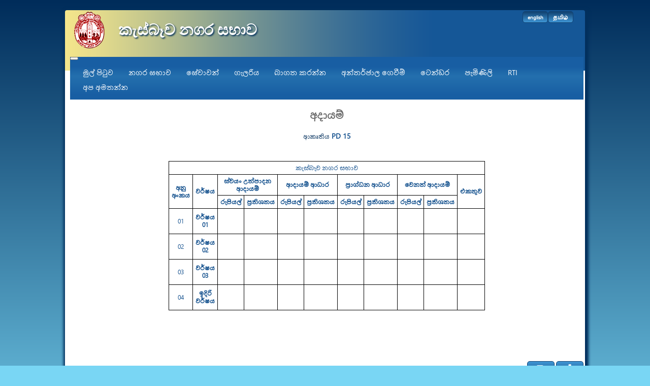

--- FILE ---
content_type: text/html
request_url: https://kesbewa.uc.gov.lk/Application/Views/RTI/PD15.php
body_size: 5842
content:


<!DOCTYPE html PUBLIC "-//W3C//DTD XHTML 1.0 Transitional//EN"
    "http://www.w3.org/TR/xhtml1/DTD/xhtml1-transitional.dtd">
<html xmlns="http://www.w3.org/1999/xhtml">
<head>
    <meta http-equiv="Content-Type" content="text/html; charset=utf-8"/>
    <link rel="stylesheet" href="../../../Public/css/style.css" type="text/css" media="screen"/>
    <link rel="stylesheet" media="all" href="../../../Public/css/menu.css"/>
    <link rel="stylesheet" href="../../../Public/css/default.css" type="text/css" media="screen"/>
    <link href="../../../Public/css/demo1.css" rel="stylesheet" type="text/css"/>

    <link rel="stylesheet" href="../../../Public/css/bar/bar.css" type="text/css" media="screen"/>
    <link rel="stylesheet" href="../../../Public/css/nivo-slider.css" type="text/css" media="screen"/>
    <link rel="shortcut icon" type="image/ico" href="../../../Public/images/favicon.gif">
    <link rel="stylesheet" type="text/css" href="../../../Public/css/tcal.css"/>

    <link rel="stylesheet" type="text/css" href="../../../Public/css/style-scroll.css"/>
    <link rel="stylesheet" type="text/css" href="../../../Public/css/jquery.jscrollpane.codrops1.css"/>

    <link rel="stylesheet" type="text/css" href="https://stackpath.bootstrapcdn.com/font-awesome/4.7.0/css/font-awesome.min.css"/>
    <!--jquery scrollbar-->
    <link rel="stylesheet" href="../../../Public/css/simplebar/simplebar.css">
    <script
        src="https://code.jquery.com/jquery-2.2.4.min.js"
        integrity="sha256-BbhdlvQf/xTY9gja0Dq3HiwQF8LaCRTXxZKRutelT44="
        crossorigin="anonymous"></script>

    <script
        src="https://cdnjs.cloudflare.com/ajax/libs/jquery-migrate/1.1.1/jquery-migrate.min.js"
    ></script>


    <!--jquery scrollbar-->
    <script type="text/javascript" src="../../../Public/js/simplebar/simplebar.js"></script>


    <link rel="stylesheet" type="text/css"
          href="https://stackpath.bootstrapcdn.com/font-awesome/4.7.0/css/font-awesome.min.css"/>

    <link rel="stylesheet" href="assets/style.css"/>
    <script type="application/javascript" src="assets/script.js"></script>






    <title>පළාත් පාලන ආයතනයේ සංස්ථාපනය</title>


    <style type="text/css">
        .rtiInfoTable {
            border-collapse: collapse;
            width: 500px;

        }

        .rtiInfoTable td {
            border: 1px solid black;
            min-width: auto;
            padding: 5px;
        }
    </style>


</head>

<body id="body-wrapper">
<table width="1024px" height="auto" class="table1" border="0" align="center" cellpadding="0" cellspacing="0">
    <tr>
        <td width="1%" height="100">&nbsp;</td>
        <td>
            
<script type="text/javascript">
    $(document).ready(function () {
        $('a.login-window').click(function () {

            // Getting the variable's value from a link
            var loginBox = $(this).attr('href');
            document.getElementById('login-box').style.visibility = "visible";

            //Fade in the Popup and add close button
            $(loginBox).fadeIn(600);

            //Set the center alignment padding + border
            var popMargTop = ($(loginBox).height() + 24) / 2;
            var popMargLeft = ($(loginBox).width() + 24) / 2;

            $(loginBox).css({
                'margin-top': -popMargTop,
                'margin-left': -popMargLeft
            });

            // Add the mask to body
            $('body').append('<div id="mask"></div>');
            $('#mask').fadeIn(600);

            return false;
        });

        // When clicking on the button close or the mask layer the popup closed
        $('a.close, #mask').live('click', function () {
            $('#mask , .login-popup').fadeOut(300, function () {
                $('#mask').remove();
            });
            return false;
        });
    });

    function Closediv() {
        document.getElementById('login-box').style.visibility = "hidden";

        $('body').append('<div id="mask1"></div>');
        $('#mask1').fadeOut(600);
        $('#mask').remove();


        switch (document.location.hostname) {
            case 'http://matugama.ps.nekfa.com':
                var rootFolder = '/mathugama-ps/';
                break;
            case 'localhost':
                var rootFolder = '/mathugama-ps/';
                break;
            default:
                var rootFolder = "/mathugama-ps/";
                break;
        }
        window.location = "index.php";

    }

    function close1() {

        ifrmID.document.getElementById('log').username.value = '';


        ifrmID.document.getElementById('log').password.value = '';

        ifrmID.document.getElementById('log').sas.value = '';

        document.getElementById('login-box').style.visibility = "hidden";

        $('body').append('<div id="mask1"></div>');
        $('#mask1').fadeOut(600);
        $('#mask').remove();

    }

    function close2() {


        document.getElementById('login-box').style.visibility = "hidden";

        $('body').append('<div id="mask1"></div>');
        $('#mask1').fadeOut(600);
        $('#mask').remove();

    }


</script>

<style>
    .select-box {
        border: 1px solid black;

    }

    .option-box {
        background-color: black;
    }


    .bg-dark{
        background: -webkit-gradient(linear, left bottom, left top, color-stop(0.09, rgb(24, 94, 163)), color-stop(0.55, rgb(36, 112, 174)), color-stop(0.78, rgb(24, 94, 163)));
    }

    nav a{
        color:white !important;
        font-size:14px !important;
    }

    nav ul {
            list-style: none;
            padding: 10px;
            margin: 0;
            display: flex;
            flex-wrap: wrap;
        }

        nav li {
            position: relative;
            margin: 0 10px;
        }

        nav li ul {
            display: none;
            z-index: 1000;
            /* Hidden by default */
            position: absolute;
                   background: -webkit-gradient(linear, left bottom, left top, color-stop(0.09, rgb(24, 94, 163)), color-stop(0.55, rgb(36, 112, 174)), color-stop(0.78, rgb(24, 94, 163)));

        }

         nav li ul li {
             
           
           
                width: max-content;
                padding:10px;
        }

        nav li:hover>ul {
            display: block;
            /* Show on hover */
        }
        nav ul li{
            padding:5px;
        }
</style>


<link rel="stylesheet" href="https://kesbewa.uc.gov.lk/Public/css/style.css" type="text/css" media="screen" />
<link rel="stylesheet" href="https://kesbewa.uc.gov.lk/Public/css/Login.css" type="text/css" media="screen" />

<!--    override some css. author Aruna-->
<link rel="stylesheet" href="https://kesbewa.uc.gov.lk/Public/css/override_default.css" type="text/css">


<div class="Logo"><img style="margin-top: 15px;" src="https://kesbewa.uc.gov.lk/Public/images/logo.png"  /></div>
<div align="center" class="header">කැස්බෑව&nbsp;නගර&nbsp;සභාව </div>
 


<div class="Language">
                <input class="Lan" type="submit" name="" value="தமிழ்" title="Tamil Language" style="cursor:pointer;" />
        <input class="Lan" type="submit" name="btn" value="english" title="English Language" style="cursor:pointer;" />

        
    </div>

    






<!-- Navbar Start -->
<nav class="navbar navbar-expand-lg navbar-dark bg-dark">
  <div class="container-fluid">
    <!-- <a class="navbar-brand" href="#">MySite</a> -->
    <button class="navbar-toggler" type="button" data-bs-toggle="collapse" data-bs-target="#navbarNav"
      aria-controls="navbarNav" aria-expanded="false" aria-label="Toggle navigation">
      <span class="navbar-toggler-icon"></span>
    </button>
    
    <div class="collapse navbar-collapse" id="navbarNav">
      <ul class="navbar-nav ms-auto">  
        <li class="nav-item">
         <a
                                        href="https://kesbewa.uc.gov.lk/index.php?i=1">මුල්&nbsp;පිටුව</a>

        </li>
         <li class="nav-item"><a href="#">නගර&nbsp;සභාව</a>

                <ul>

                    <li>
                        <a href="https://kesbewa.uc.gov.lk/Common/Views/vision&mission.php">දැක්ම                            &nbsp;හා                            &nbsp;මෙහෙවර</a>

                    </li>

                    <li>
                        <a href="https://kesbewa.uc.gov.lk/Common/Views/cityhistory.php">සභා&nbsp;ඉතිහාසය                        </a>
                    </li>

                    <li>
                        <a href="https://kesbewa.uc.gov.lk/Common/Views/City_Profile.php">
                            සාමාන්‍ය                            &nbsp;තොරතුරු</a>
                    </li>
                    
                    <li><a href="#">සභා                            &nbsp;කළමනාකරණය</a>
                        <ul>

                            <li>
                                <a
                                    href="https://kesbewa.uc.gov.lk/Common/Views/chairman.php">සභාපති</a>
                            </li>
                            <li>
                                <a href="https://kesbewa.uc.gov.lk/Common/Views/wise-chairman.php">උප                                    &nbsp;සභාපති</a>
                            </li>
                            <li>
                                <a
                                    href="https://kesbewa.uc.gov.lk/Common/Views/sabhawa.php?sid=3">ලේකම්</a>
                            </li>
                            <li>
                                <a
                                    href="https://kesbewa.uc.gov.lk/Common/Views/municipal_charms.php">සභා නිලතල</a>
                            </li>
                            <li>
                                <a
                                    href="https://kesbewa.uc.gov.lk/Common/Views/Head_of_department.php">අංශ ප්‍රධානීන්</a>
                            </li>

                        </ul>
                    </li>

            


                    <li>
                        <a href="https://kesbewa.uc.gov.lk/Common/Views/City_map.php">සභා                            &nbsp;සිතියම</a>
                    </li>
                    
                    <li>
                        <a
                            href="https://kesbewa.uc.gov.lk/Common/Views/Administrative_Structure.php">පරිපාලන ව්‍යූහය</a>
                    </li>
                </ul>


            </li>

        <li class="nav-item">
            <a href="#">සේවාවන්</a>
            <ul>

                <li>
                    <a
                        href="https://kesbewa.uc.gov.lk/Common/Views/Our_service.php?sid=1">මාර්ග&nbsp;සංවර්ධනය</a>
                </li>
                <li>
                    <a
                        href="https://kesbewa.uc.gov.lk/Common/Views/Our_service.php?sid=2">පොදු&nbsp;වෙළෙද&nbsp;සැල්</a>
                </li>
                <li>
                    <a
                        href="https://kesbewa.uc.gov.lk/Common/Views/Our_service.php?sid=3">ක්‍රීඩා&nbsp;පිටි</a>
                </li>
                <li>
                    <a
                        href="https://kesbewa.uc.gov.lk/Common/Views/Our_service.php?sid=4">සූසානභුමි</a>
                </li>
                <li>
                    <a
                        href="https://kesbewa.uc.gov.lk/Common/Views/Our_service.php?sid=5">පුස්තකාල</a>
                </li>
                <li>
                    <a
                        href="https://kesbewa.uc.gov.lk/Common/Views/Our_service.php?sid=6">ළදරු&nbsp;පාසල්</a>
                </li>
                <li>
                    <a
                        href="https://kesbewa.uc.gov.lk/Common/Views/Our_service.php?sid=7">අපද්‍රව්‍ය&nbsp;
                    කළමනාකරණය</a>
                </li>


                <li><a href="#">සෞඛ්‍යය</a>
                    <ul>
                        <li>
                            <a
                                href="https://kesbewa.uc.gov.lk/Common/Views/Our_service.php?sid=13">සෞඛ්‍ය සේවා</a>
                        </li>
                        <li>
                            <a
                                href="https://kesbewa.uc.gov.lk/Common/Views/Our_service.php?sid=10">මාතෘ&nbsp;සායන</a>
                        </li>
                        <li>
                            <a
                                href="https://kesbewa.uc.gov.lk/Common/Views/Our_service.php?sid=11">ආයුර්වේද බෙහෙත් ශාලාව</a>
                        </li>
                        


                    </ul>
                </li>


                <li>
                    <a
                        href="https://kesbewa.uc.gov.lk/Common/Views/Our_service.php?sid=8">ළමා උද්‍යාන </a>
                </li>
                <li>
                    <a
                        href="https://kesbewa.uc.gov.lk/Common/Views/Our_service.php?sid=9">ශ්‍රවණාගාරය</a>
                </li>
                <li>
                    <a
                        href="https://kesbewa.uc.gov.lk/Common/Views/Our_service.php?sid=12">පිහිනුම් තටාකය</a>
                </li>


                <li>
                    <a
                        href="https://kesbewa.uc.gov.lk/Common/Views/recycle.php">ප්‍රතිචක්‍රකරණය</a>
                </li>

            
            </ul>
        </li>




        <li class="nav-item">
          <a href="https://kesbewa.uc.gov.lk/Common/Views/Gallery.php">ගැලරිය</a>
        </li>
      

        <li class="nav-item"><a href="#">බාගත කරන්න</a>
            <ul>
                <li>
                    <a
                        href="https://kesbewa.uc.gov.lk/Application/Views/download_application.php">ඉල්ලුම්&nbsp;පත්‍රය</a>
                </li>

                <li>
                    <a href="https://kesbewa.uc.gov.lk/Application/Views/Annual_report.php">වාර්ෂික                        &nbsp;වාර්තා</a>
                </li>

                <li>
                    <a href="https://kesbewa.uc.gov.lk/Application/Views/council_report.php">සභා                        &nbsp;වාර්තා</a>
                </li>

            </ul>
        </li>

         <li class="nav-item">
            <a href="https://www.kesbewa.uc.gov.lk/services/">අන්තර්ජාල  ගෙවීම්</a>
        </li>
        <li class="nav-item">
            <a href="https://kesbewa.uc.gov.lk/Common/Views/Tender.php">ටෙන්ඩර</a>
             
        </li>
         <li class="nav-item">
            <a href="https://kesbewa.uc.gov.lk/inquiry/index.html">පැමිණිලි</a>
              
        </li>
        <li class="nav-item">
            <a href="https://kesbewa.uc.gov.lk/Application/Views/RTI/index.php">RTI</a>
        </li>
        <li class="nav-item">
            <a  href="https://kesbewa.uc.gov.lk/Common/Views/contactUs.php">අප&nbsp;අමතන්න</a>
        </li>
 

      </ul>
    </div>
  </div>
</nav>
<!-- Navbar End -->




        


                    </td>
        <td>&nbsp;</td>
    </tr>


    <tr>
        <td>&nbsp;</td>
        <td>
            <div class="Scroll">
                <div align="center" id="jp-container" class="jp-container">

                    <div class="print_area" id="print_area1">


                        <div class="header_n sinhala" style="text-align: center">අදායම්</div>
                        <h3><span class="sinhala"> ආකෘතිය</span> PD 15</h3>


                        <div style="margin-top:40px;"></div>


                        <!--                    CONTENT-->

                        <table class="rtiInfoTable sinhala">
                            <tr>

                                <td colspan="11" style="text-align: center">කැස්බෑව නගර සභාව                                </td>

                            </tr>


                            <tr>
                                <td style="text-align: center;" rowspan="2">
                                    <strong>අනු අංකය</strong>
                                </td>
                                <td style="text-align: center;" rowspan="2">
                                    <strong>වර්ෂය</strong>
                                </td>
                                <td style="text-align: center;" colspan="2">
                                    <strong>ස්වයං උත්පාදන ආදායම්</strong>
                                </td>
                                <td style="text-align: center;" colspan="2">
                                    <strong>ආදායම් ආධාර</strong>
                                </td>
                                <td style="text-align: center;" colspan="2">
                                    <strong>ප්&zwj;රාග්ධන ආධාර</strong>
                                </td>
                                <td style="text-align: center;" colspan="2">
                                    <strong>වෙනත් ආදායම්</strong>
                                </td>
                                <td style="text-align: center;" rowspan="2">
                                    <strong>එකතුව</strong>
                                </td>
                            </tr>
                            <tr>
                                <td style="text-align: center;">
                                    <strong>රුපියල්</strong>
                                </td>
                                <td style="text-align: center;">
                                    <strong>ප්&zwj;රතිශතය</strong>
                                </td>
                                <td style="text-align: center;">
                                    <strong>රුපියල්</strong>
                                </td>
                                <td style="text-align: center;">
                                    <strong>ප්&zwj;රතිශතය</strong>
                                </td>
                                <td style="text-align: center;">
                                    <strong>රුපියල්</strong>
                                </td>
                                <td style="text-align: center;">
                                    <strong>ප්&zwj;රතිශතය</strong>
                                </td>
                                <td style="text-align: center;">
                                    <strong>රුපියල්</strong>
                                </td>
                                <td style="text-align: center;">
                                    <strong>ප්&zwj;රතිශතය</strong>
                                </td>
                            </tr>
                            <tr>
                                <td style="text-align: center;">
                                    01
                                </td>
                                <td style="text-align: center;">
                                    <strong>වර්ෂය 01</strong>
                                </td>
                                <td>
                                    <p>&nbsp;</p>
                                </td>
                                <td>
                                    <p>&nbsp;</p>
                                </td>
                                <td>
                                    <p>&nbsp;</p>
                                </td>
                                <td>
                                    <p>&nbsp;</p>
                                </td>
                                <td>
                                    <p>&nbsp;</p>
                                </td>
                                <td>
                                    <p>&nbsp;</p>
                                </td>
                                <td>
                                    <p>&nbsp;</p>
                                </td>
                                <td>
                                    <p>&nbsp;</p>
                                </td>
                                <td>
                                    <p>&nbsp;</p>
                                </td>
                            </tr>
                            <tr>
                                <td style="text-align: center;">
                                    02
                                </td>
                                <td style="text-align: center;">
                                    <strong>වර්ෂය 02</strong>
                                </td>
                                <td>
                                    <p>&nbsp;</p>
                                </td>
                                <td
                                    <p>&nbsp;</p>
                                </td>
                                <td>
                                    <p>&nbsp;</p>
                                </td>
                                <td>
                                    <p>&nbsp;</p>
                                </td>
                                <td>
                                    <p>&nbsp;</p>
                                </td>
                                <td>
                                    <p>&nbsp;</p>
                                </td>
                                <td>
                                    <p>&nbsp;</p>
                                </td>
                                <td>
                                    <p>&nbsp;</p>
                                </td>
                                <td>
                                    <p>&nbsp;</p>
                                </td>
                            </tr>
                            <tr>
                                <td style="text-align: center;">
                                    03
                                </td>
                                <td style="text-align: center;">
                                    <strong>වර්ෂය 03</strong>
                                </td>
                                <td>
                                    <p>&nbsp;</p>
                                </td>
                                <td>
                                    <p>&nbsp;</p>
                                </td>
                                <td>
                                    <p>&nbsp;</p>
                                </td>
                                <td>
                                    <p>&nbsp;</p>
                                </td>
                                <td>
                                    <p>&nbsp;</p>
                                </td>
                                <td>
                                    <p>&nbsp;</p>
                                </td>
                                <td>
                                    <p>&nbsp;</p>
                                </td>
                                <td>
                                    <p>&nbsp;</p>
                                </td>
                                <td>
                                    <p>&nbsp;</p>
                                </td>
                            </tr>
                            <tr>
                                <td style="text-align: center;">
                                    04
                                </td>
                                <td style="text-align: center;">
                                    <strong>ඉදිරි වර්ෂය</strong>
                                </td>
                                <td>
                                    <p>&nbsp;</p>
                                </td>
                                <td>
                                    <p>&nbsp;</p>
                                </td>
                                <td>
                                    <p>&nbsp;</p>
                                </td>
                                <td>
                                    <p>&nbsp;</p>
                                </td>
                                <td>
                                    <p>&nbsp;</p>
                                </td>
                                <td>
                                    <p>&nbsp;</p>
                                </td>
                                <td>
                                    <p>&nbsp;</p>
                                </td>
                                <td>
                                    <p>&nbsp;</p>
                                </td>
                                <td>
                                    <p>&nbsp;</p>
                                </td>
                            </tr>


                        </table>


                    </div>

                    <div class="print-button-area" style="margin-top: 100px;float:right;">
                        <button title="Print" onclick="printDiv()" class="the_button1"><i class="fa fa-print fa-2x"
                                                                                          aria-hidden="true"></i></button>

                        <button title="Download" onclick="exportPDF('#print_area1','PD15')" class="the_button1">
                            <i class="fa fa-download fa-2x" id="iDown" aria-hidden="true"></i><i id="iSpin"
                                                                                                 class="fa fa-spinner fa-spin fa-2x"
                                                                                                 aria-hidden="true"></i>
                        </button>


                    </div>

                </div>
                <div class="clr"></div>
            </div>

            </div>


            </div>
        </td>
        <td></td>
    </tr>


    <tr>
        <td>&nbsp;</td>


        </td></tr>
    </td>
    <td>&nbsp;</td>
    </tr>
</table>
</body>
</html>




--- FILE ---
content_type: text/css
request_url: https://kesbewa.uc.gov.lk/Public/css/style.css
body_size: 9032
content:
@charset "utf-8";
/* CSS Document */
/*@author Aruna
  2018/02/13
*/
@font-face {
	font-family: 'Nirmala UI';
	src: url('../../fonts/Nirmala.ttf');
}
/*override default browser font rendering*/
*{
	font-family: "Nirmala UI"; !important;
}
body {
	background: -moz-linear-gradient(top, #002c5a 0%, #79d6f4 100%) no-repeat; /* firefox */
	background: -webkit-gradient(linear, left top, left bottom, color-stop(0%, #002c5a), color-stop(100%, #79d6f4)) no-repeat; /* webkit */
	background: -ms-linear-gradient(top, #002c5a, #79d6f4) no-repeat;
	background: -webkit-gradient(linear, 0% 0%, 0% 100%, from(#002c5a), to(#79d6f4)) no-repeat;
	background: -webkit-linear-gradient(top, #002c5a, #79d6f4) no-repeat;
	background-color:#79d6f4;
	 filter: progid:DXImageTransform.Microsoft.gradient( startColorstr='#002c5a', endColorstr='#79d6f4', GradientType=0 );
	font:12px Arial, Helvetica, sans-serif;
	color:#17538f;
}
.Scroll {
	width:100%;
	min-height:700px;
	overflow-y:auto;
}
/*.btn {*/
	/*background: -webkit-gradient(linear, left top, left bottom, color-stop(0%, #002c5a), color-stop(100%, #79d6f4)) no-repeat; !* webkit *!*/
	/*background: -ms-linear-gradient(top, #002c5a, #79d6f4) no-repeat;*/
	/*background: -webkit-gradient(linear, 0% 0%, 0% 100%, from(#002c5a), to(#79d6f4)) no-repeat;*/
	/*background: -webkit-linear-gradient(top, #002c5a, #79d6f4) no-repeat;*/
	/*background-color:#79d6f4;*/
/*}*/
.Language {
	float:right;
	margin-top:-90px;
	margin-right:20px;
	font:12px Tahoma;
	font-weight:600;
	color:#b6d7ee;
}
.Welcome {
	color:#b6d7ee;
}
.the_massege_button_close
{
	border:1px #375482 solid;
	width:40px;
	 height:20px;
}
.the_massege_button_close:hover
{
	border:1px #619AE0 solid;
	width:35px; 
	height:20px;
}
.the_massege_button_ok
{
	border:1px #76C6F5 solid;
	border-radius:3px;
	-webkit-border-radius:3px;
	-moz-border-radius:3px;

}
.the_massege_button_ok:hover
{
	border:1px #3C7FB1 solid;
	border-radius:3px;
	-webkit-border-radius:3px;
	-moz-border-radius:3px;

}

.error {
	color:red;
	font-size:11px;
	height:0px
}
.the_button {
	font:bold 12px Tahoma;
	/*z-index:-1999px;*/
	border-bottom: 1px solid #114170;
	border-top: 1px solid #114170;
	border-right: 1px solid #114170;
	border-left: 1px solid #114170;
	/*margin-bottom:20px;*/
	float: right;
	color: #fff;
	display: inline-block;
	height: 25px;
	letter-spacing: 0.1px;
	margin: 0;
	text-align: center;
	/*padding:5px;*/
	width: auto;
	padding:0 15px;
	z-index:1002;
	-moz-border-radius:5px;
	/*-khtml-border-radius:5px;*/
	-webkit-border-radius:5px;
	border-radius:5px;
	/*background: #114170;*/
	background: #051455;

	background: -webkit-gradient(linear, 0 0, 0 bottom, from(#3f96d5), to(#114170));
	background: -webkit-linear-gradient(#3f96d5, #114170);
	background: -moz-linear-gradient(#3f96d5, #114170);
	background: -ms-linear-gradient(#3f96d5, #114170);
	background: -o-linear-gradient(#3f96d5, #114170);
	background: linear-gradient(#3f96d5, #114170);
	-pie-background: linear-gradient(#3f96d5, #114170);
	/*-pie-background: linear-gradient(#114170, #3f96d5);*/
	cursor:pointer;
}

.the_button:hover, .the_button1:hover {
	color: #ffffff;
	background: -webkit-gradient(linear, 0 0, 0 bottom, from(#2e2e2e), to(#2e2e2e));
	background: -webkit-linear-gradient(#114170, #3f96d5);
	background: -moz-linear-gradient(#114170, #3f96d5);
	background: -ms-linear-gradient(#114170, #3f96d5);
	background: -o-linear-gradient(#114170, #3f96d5);
	background: linear-gradient(#114170, #3f96d5);
	width: auto;
}
.the_button1 {
	font:bold 12px Tahoma;
	z-index:-1999px;
	border-bottom: 1px solid #114170;
	border-top: 1px solid #114170;
	border-right: 1px solid #114170;
	border-left: 1px solid #114170;
	margin-bottom:20px;
	color: #fff;
	display: inline-block;
	height: auto;
	letter-spacing: 0.1px;
	margin: 0;
	text-align: center;
	padding:5px;
	width: auto;
	padding:5px 15px;
	z-index:1002;
	-moz-border-radius:5px;
	-khtml-border-radius:5px;
	-webkit-border-radius:5px;
	border-radius:5px;
	background: #114170;
	background: #051455;
	background: -webkit-gradient(linear, 0 0, 0 bottom, from(#3f96d5), to(#114170));
	background: -webkit-linear-gradient(#3f96d5, #114170);
	background: -moz-linear-gradient(#3f96d5, #114170);
	background: -ms-linear-gradient(#3f96d5, #114170);
	background: -o-linear-gradient(#3f96d5, #114170);
	background: linear-gradient(#3f96d5, #114170);
	-pie-background: linear-gradient(#3f96d5, #114170);
	cursor:pointer;
	overflow:hidden;
}
Label {
	font: bold 12px Verdana, Geneva, sans-serif;
	font-weight:540;
	color:#03305d;
}
.Labeln {
	font: bold 12px Verdana, Geneva, sans-serif;
	font-weight:540;
	color:#03305d;
}
Span {
	font: bold 12px Verdana, Geneva, sans-serif;
	font-weight:540;
	color:#03305d;
}
.link {
	font: bold 14px Verdana, Geneva, sans-serif;
	font-weight:540;
	color:#03305d;
}
.small_h {
	color:#03305d;
	font: bold 16px Tahoma;
}
.rpt_label {
	color:#03305d;
	font: 14px Tahoma;
}
.link:hover {
	font: bold 14px Verdana, Geneva, sans-serif;
	font-weight:540;
	color:#03305d;
}
.Label1 {
	font: 12px Verdana, Geneva, sans-serif;
	font-weight:540;
	color:#03305d;
}
p {
	font: semibold 12px Myrad;
	color:#03305d;
}
span {
	font: semibold 12px Myrad;
	color:#03305d;
}
.dropDown {
	padding-top:2px;
	font: 12px Tahoma;
	color:#03305d;
	/*background-color:#dadede;*/
	color:#03305d;
	/*border:0px solid;*/
	width:195px;
	max-height:25px;
	border-radius:2px;
}
.dropDown1 {
	padding-top:2px;
	font: 12px Tahoma;
	color:#03305d;
	background-color:#74cfed;
	color:#03305d;
	border:0px solid;
	
	
	border-radius:2px;
}
.text_box {
	font: 12px Tahoma;
	color:#03305d;
	/*background-color:#74cfed;*/
	/*background-color:#dadede;*/
	/*width:195px;*/
	/*height:25px;*/
	/*border:0px solid;*/
	border-radius:5px;
	padding-left:5px;
}


.text_box_key {
	font: 12px Tahoma;
	color:#FF0000;
	background-color:#74cfed;
	width:195px;
	height:25px;
	border:0px solid;
	border-radius:5px;
	padding-left:5px;
}
textarea {
	font: 12px Tahoma;
	color:#03305d;
	background-color:#dadede;
	width:195px;
	height:50px;
	border:0px solid;
	border-radius:5px;
	padding-left:5px;
	resize:none;
}
.header_n {
	font: bold 22px "Nirmala UI";
	color: #c6cacc;
}

.header_n_admin{
	font:bold 20px Tahoma;
	text-decoration: underline;
	margin-top: 10px;
	color: #cccccc;
}
.Lan {

	font:bold 10px Nirmala UI;
	/*z-index:-1999px;*/
	border-bottom: 1px solid #114170;
	border-top: 1px solid #114170;
	border-right: 1px solid #114170;
	border-left: 1px solid #114170;
	float: right;
	color: #fff;
	display: inline-block;
	font-weight: bold;
	height: 23px;
	/*font: bold 12px Arial;*/
	margin: 0;
	text-align: center;
	width: 50px;
	z-index:1002;
	-moz-border-radius:5px;
	-khtml-border-radius:5px;
	-webkit-border-radius:5px;
	border-radius:5px;
	background: #114170;
	background: #051455;
	background: -webkit-gradient(linear, 0 0, 0 bottom, from(#2e2e2e), to(#2e2e2e));
	background: -webkit-linear-gradient(#114170, #3f96d5);
	background: -moz-linear-gradient(#114170, #3f96d5);
	background: -ms-linear-gradient(#114170, #3f96d5);
	background: -o-linear-gradient(#114170, #3f96d5);
	background: linear-gradient(#114170, #3f96d5);
	-pie-background: linear-gradient(#114170, #3f96d5);/*font: bold 11px Tahoma, Geneva, sans-serif;
	background:#3687bf;
 	background: -webkit-gradient( linear, left bottom, left top, color-stop(0.09, rgb(1,45,91)), color-stop(0.55, rgb(34,92,133)), color-stop(0.78, rgb(1,45,91)) );
	background: -moz-linear-gradient( center bottom,  rgb(1,45,91) 9%, rgb(34,92,133) 55%, rgb(1,45,91) 78% );
	background: -o-linear-gradient( center bottom, rgb(1,45,91)  9%, rgb(34,92,133) 55%, rgb(1,45,91) 78% );
	box-shadow: 0 1px 0 rgba(255, 255, 255, 0.1) inset, 0 0 5px rgba(0, 0, 0, 0.1) inset;
	border-left: 1px solid rgba(255, 255, 255, 0.05);
        border-right: 1px solid rgba(0,0,0,0.2);
 	text-shadow: 0 -1px 1px rgba(0, 0, 0, 0.6);
	padding: 3px 5px;
	border-radius: 5px;
	color:#FFF;
	height:25px;
	display: inline-block;*/
	}
.Lan:hover {
	color: #ffffff;
	background: -webkit-gradient(linear, 0 0, 0 bottom, from(#3f96d5), to(#114170));
	background: -webkit-linear-gradient(#3f96d5, #114170);
	background: -moz-linear-gradient(#3f96d5, #114170);
	background: -ms-linear-gradient(#3f96d5, #114170);
	background: -o-linear-gradient(#3f96d5, #114170);
	background: linear-gradient(#3f96d5, #114170);
	-pie-background: linear-gradient(#3f96d5, #114170);/*font: bold 11px Tahoma, Geneva, sans-serif;
	background:#3687bf;
 	background: -webkit-gradient( linear, left bottom, left top, color-stop(0.09, rgb(34,92,133)), color-stop(0.55, rgb(1,45,91)), color-stop(0.78, rgb(34,92,133)) );
	background: -moz-linear-gradient( center bottom,  rgb(34,92,133) 9%, rgb(1,45,91) 55%, rgb(34,92,133) 78% );
	background: -o-linear-gradient( center bottom, rgb(34,92,133)  9%, rgb(1,45,91) 55%, rgb(34,92,133) 78% );
	box-shadow: 0 1px 0 rgba(255, 255, 255, 0.1) inset, 0 0 5px rgba(0, 0, 0, 0.1) inset;
	border-left: 1px solid rgba(255, 255, 255, 0.05);
        border-right: 1px solid rgba(0,0,0,0.2);
 	text-shadow: 0 -1px 1px rgba(0, 0, 0, 0.6);
	padding: 3px 5px;
	border-radius: 5px;
	color:#FFF;*/
	}
.LoginPic {
	width:100%;
	height:450px;
	background-color:#72cdec;
	background: -webkit-gradient(linear, 0 0, 0 bottom, from(#fff3d5), to(#3e96d5));
	background: -webkit-linear-gradient(#fff3d5, #3e96d5);
	background: -moz-linear-gradient(#fff3d5, #3e96d5);
	background: -ms-linear-gradient(#fff3d5, #3e96d5);
	background: -o-linear-gradient(#fff3d5, #3e96d5);
	background: linear-gradient(#fff3d5, #3e96d5);
	-pie-background: linear-gradient(#fff3d5, #3e96d5);
}
.Ayubowan {
	width:346px;
	height:321px;
	float:left;
	margin-left:20px;
	margin-top:130px;
	background-image:url(../images/Ayubowan.png);
	background-repeat:no-repeat;
}
.Logo {
	width:99px;
	height:107px;
	margin-top:-15px;
	background-repeat:no-repeat;
}
.header {
	font:bold 30px Tahoma;
	margin-top:-70px;
	margin-left:95px;
	color:#FFF;
	float:left;
	text-shadow: 0.05em 0.05em 0.1em #022f5c;
	-moz-text-shadow: 0.05em 0.05em 0.1em #022f5c;/* Firefox */
	-webkit-text-shadow: 0.05em 0.05em 0.1em #022f5c;
}
.text_left {
	width:65%;
	height:auto;
	padding-top:5px;
	padding-bottom:5px;
	margin-top:0px;
	float:right;
}
.right_text_left {
	width:70%;
	height:auto;
	float:left;
	margin-top:-5px;
}
.news_lower {
	width:100%;
	height:90px;
}
.events_lower {
	width:100%;
	height:90px;
}
.news_upper {
	width:100%;
	height:20px;
	font:bold 12px Arial, Helvetica, sans-serif;
	text-align:center;
	color:#FFF;
	background: #0677d6; /* Old browsers */
	/* IE9 SVG, needs conditional override of 'filter' to 'none' */
background: url([data-uri]);
	background: -moz-linear-gradient(top, #0677d6 0%, #a8d7ff 100%); /* FF3.6+ */
	background: -webkit-gradient(linear, left top, left bottom, color-stop(0%, #0677d6), color-stop(100%, #a8d7ff)); /* Chrome,Safari4+ */
	background: -webkit-linear-gradient(top, #0677d6 0%, #a8d7ff 100%); /* Chrome10+,Safari5.1+ */
	background: -o-linear-gradient(top, #0677d6 0%, #a8d7ff 100%); /* Opera 11.10+ */
	background: -ms-linear-gradient(top, #0677d6 0%, #a8d7ff 100%); /* IE10+ */
	background: linear-gradient(to bottom, #0677d6 0%, #a8d7ff 100%); /* W3C */
filter: progid:DXImageTransform.Microsoft.gradient( startColorstr='#0677d6', endColorstr='#a8d7ff', GradientType=0 ); /* IE6-8 */
}
.box_text {
	margin:3px;
	width:200px;
	height:112px;
	background-color:#FFF;
	border:1px solid #007ac8;
	border-radius:10px;
}
.img_border {
	border-radius:10px;
}
.event_upper {
	width:100%;
	height:20px;
	font:bold 12px Arial, Helvetica, sans-serif;
	text-align:center;
	color:#FFF;
	background: #fd4a2e; /* Old browsers */
	/* IE9 SVG, needs conditional override of 'filter' to 'none' */
background: url([data-uri]);
	background: -moz-linear-gradient(top, #fd4a2e 0%, #fe7d00 100%); /* FF3.6+ */
	background: -webkit-gradient(linear, left top, left bottom, color-stop(0%, #fd4a2e), color-stop(100%, #fe7d00)); /* Chrome,Safari4+ */
	background: -webkit-linear-gradient(top, #fd4a2e 0%, #fe7d00 100%); /* Chrome10+,Safari5.1+ */
	background: -o-linear-gradient(top, #fd4a2e 0%, #fe7d00 100%); /* Opera 11.10+ */
	background: -ms-linear-gradient(top, #fd4a2e 0%, #fe7d00 100%); /* IE10+ */
	background: linear-gradient(to bottom, #fd4a2e 0%, #fe7d00 100%); /* W3C */
filter: progid:DXImageTransform.Microsoft.gradient( startColorstr='#fd4a2e', endColorstr='#fe7d00', GradientType=0 ); /* IE6-8 */
}
.up_events {
	width:95%;
	margin-left:auto;
	margin-right:auto;
	height:110px;
	background-color:#FFF;
	border:1px solid #000;
}
.left_text_left {
	width:30%;
	height:230px;
	float:left;
}
.Text {
	font: 12px Tahoma;
	font-weight:500;
	color:#043260;
	float:left;
	width:30%;
	height:auto;
	padding-top:5px;
	padding-bottom:5px;
	text-align:justify;
	margin-left:15px;
	margin-top:0px;
}
.Text a {
	font: bold 12px Tahoma;
	font-weight:500;
	color:#053361;
	text-align:justify;
	margin-left:15px;
	margin-top:10px;
}
.header_about {
	width:auto;
	height:auto;
	/*padding-top:6px;*/
	padding-bottom:6px;
	border-radius:10px;
	background: #185da1; /* Old browsers */
	/* IE9 SVG, needs conditional override of 'filter' to 'none' */
background: url([data-uri]);
	background: -moz-linear-gradient(top, #185da1 0%, #397ca2 100%); /* FF3.6+ */
	background: -webkit-gradient(linear, left top, left bottom, color-stop(0%, #185da1), color-stop(100%, #397ca2)); /* Chrome,Safari4+ */
	background: -webkit-linear-gradient(top, #185da1 0%, #397ca2 100%); /* Chrome10+,Safari5.1+ */
	background: -o-linear-gradient(top, #185da1 0%, #397ca2 100%); /* Opera 11.10+ */
	background: -ms-linear-gradient(top, #185da1 0%, #397ca2 100%); /* IE10+ */
	background: linear-gradient(to bottom, #185da1 0%, #397ca2 100%); /* W3C */
filter: progid:DXImageTransform.Microsoft.gradient( startColorstr='#185da1', endColorstr='#397ca2', GradientType=0 ); /* IE6-8 */
	margin-bottom:10px;
	text-align:center;
	font:bold 14px Arial, Helvetica, sans-serif;
	color:#FFF;
}
.BxTopic {
	font:Tahoma;
	height:20px;
	color:#ffffff;
	padding: 10px 20px;
	text-decoration:none;
	background:#3687bf;
	background: -webkit-gradient( linear, left bottom, left top, color-stop(0.09, rgb(24,94,163)), color-stop(0.55, rgb(36,112,174)), color-stop(0.78, rgb(24,94,163)) );
	background: -moz-linear-gradient( center bottom, rgb(24,94,163) 9%, rgb(36,112,174) 55%, rgb(24,94,163) 78% );
	background: -o-linear-gradient( center bottom, rgb(24,94,163) 9%, rgb(36,112,174) 55%, rgb(24,94,163) 78% );
	box-shadow: 0 1px 0 rgba(255, 255, 255, 0.1) inset, 0 0 5px rgba(0, 0, 0, 0.1) inset;
	border-left: 1px solid rgba(255, 255, 255, 0.05);
	border-right: 1px solid rgba(0, 0, 0, 0.2);
	text-shadow: 0 -1px 1px rgba(0, 0, 0, 0.6);
	border-radius: 15px;
	text-align:center;
}
.textbx {
	background:#49aef3;
	width:190px;
	height:25px;
	border-radius: 15px;
	border:0px solid;
	-moz-box-shadow: 2px 2px 4px #053361;
	-webkit-box-shadow: 2px 2px 4px #053361;
	box-shadow: 2px 2px 4px #053361;
	font:bold 14px Tahoma;
	color:#053360;
	margin-right:5px;
}
.srch1 {
	width:30px;
	height:30px;
	float:right;
	border-radius: 10px;
	-moz-box-shadow: 2px 2px 4px #053361;
	-webkit-box-shadow: 2px 2px 4px #053361;
	box-shadow: 2px 2px 4px #053361;
}
.textbx:hover {
	background:#68bef8;
	border-radius: 15px;
	-moz-box-shadow: 2px 2px 3px #3e83a9;
	-webkit-box-shadow: 2px 2px 3px #3e83a9;
	box-shadow: 2px 2px 4px #053361;
}
.srch {
	margin-top:-60px;
	float:right;
	margin-right:30px;
}
.table1 {
	border-radius: 4px;
	background-image:url(../images/back_x_repeat.png);
	background-color:#FFF;
	background-repeat:no-repeat;
	-moz-box-shadow: 2px 2px 3px #3e83a9;
	-webkit-box-shadow: 2px 2px 3px #3e83a9;
	box-shadow: 2px 2px 5px 5px #03305d;
	height: 119px;
}
#body-wrapper {
	heigth:100%;
}
/*----------------------------------For News Ticker--------------------------------------------------*/
#news-container {
	width: 185px;
	height:89px;
	margin: auto;
}
#news-container ul li div, #news-container1 ul li div {
	border-bottom: 1px solid #aaaaaa;
	height:89px;
	margin-top:5px;
	margin-left:3px;
	background: #ffffff;
	font:12px Arial, Helvetica, sans-serif;
	color:#000;
}
/*----------------------------- For Contact2 tab -------------------------------------------------*/
#basic-accordian {
	font-family: Arial, Helvetica, sans-serif;
	font-size: 11px;
	padding:5px;
	width:990px;
	position:absolute;
	z-index:2;
}
.accordion_headings {
	padding:5px;
	background:#0677d6;
	color:#FFFFFF;
	border:1px solid #FFF;
	cursor:pointer;
	font-weight:bold;
}
.accordion_headings:hover {
	background:#1466b6;
}
.accordion_child {
	padding:15px;
	background:#f8f8f8;
}
.header_highlight {
	background:#185ea2;
}
/*------------------------------------------------- Vision And Mission --------------------------------------------------------------*/

.vision_outer {
	margin-top:10px;
	border:solid 1px #D7D7D7;
	width:90%;
	height:auto;
	padding:20px;
	-moz-border-radius: 15px;
	border-radius:5px;
	text-align:left;
	margin-bottom:10px;
	text-align:justify;
}
.vision_inner {
	width:100%;


	height:160px;
	border:solid 1px #D2D2D2;
	-moz-border-radius: 15px;
	border-radius:5px;
	-moz-box-shadow: 0 0 20px 1px #999;
	-webkit-box-shadow: 0 0 20px 1px #999;
	padding-top:1px;
	padding-left:1px;
}

.map_inner {
	width:100%;
	height:581px;
	border:solid 1px #D2D2D2;
	-moz-border-radius: 15px;
	border-radius:5px;
	-moz-box-shadow: 0 0 20px 1px #999;
	-webkit-box-shadow: 0 0 20px 1px #999;
	padding-top:1px;
	padding-left:1px;
}

/*--------------------------- Gallery Styles --------------------------------------*/

.gallery_outer{

width:90%;
margin-left:auto;
margin-right:auto;
height:auto;
padding-top:10px;
padding-bottom:10px;
}

.header_gal{font:bold 12px Arial, Helvetica, sans-serif;  color:#FFF; text-align:center; text-transform:uppercase;}
.normal_gal{font:10px Arial, Helvetica, sans-serif; line-height:0px; color:#CCC; text-align:center;}
.boxgrid{ 
  width: 175px; 
  height: 175px; 
  float:left; 
  background:#161613; 
  border: solid 2px #8399AF; 
  overflow: hidden; 
  position: relative; 
}
  .boxgrid img{ 
	  position: absolute; 
	  top: 0; 
	  left: 0; 
	  border: 0; 
  }
.boxgrid a{text-decoration:none; cursor:pointer;}
.boxgrid a:hover{text-decoration:none; color:#F00; cursor:pointer;}
  
  
.boxcaption{ 
  float: left; 
  position: absolute; 
  margin-top:-200px;
  background: #000; 
  height: 100px; 
  width: 100%; 
  opacity: .8; 
  /* For IE 5-7 */
  filter: progid:DXImageTransform.Microsoft.Alpha(Opacity=80);
  /* For IE 8 */
  -MS-filter: "progid:DXImageTransform.Microsoft.Alpha(Opacity=80)"; 
}
.captionfull .boxcaption {
  top: 2000;
  left: 0;
}
.caption .boxcaption {
  top: 2000;
  left: 0;
}

.headerSmall
{
	margin-left:20px;
	margin-top:10px;
	font: bolder 22px Tahoma;
	font-variant:small-caps;
	color:#071e7e;
}

.tbl_reservation td {
	border-top: 0px !important;
}
.res_txt {
	padding-top: 26px !important;
}
.help_menu {
	/*text-decoration: underline;*/
}
.form-group {

    margin-bottom: 5px !important;
}
.arial {
	font-size: 24px;
	font-family: times;
	margin-bottom: 10px;
	text-shadow: none;
	color: #ffffff;
}

.tbl_head {

	background-color: #1e67a8;
    text-shadow: none;
    color: #000000;
}

.tbl_data {

	text-shadow: none;
    color: #0000ff;
}

.btn_fn {

	color: #800080;
}

.btn-warning {
	background-color: #ffc107;
}

.admin_content{
	background-color: rgb(255, 255, 255);
	padding:20px 10px;
	margin-top: 30px;
	border-radius: 20px;
	-webkit-box-shadow: 0px 13px 33px 0px rgba(255, 255, 255, 0.56);
	-moz-box-shadow: 0px 13px 33px 0px rgba(255, 255, 255, 0.56);
	box-shadow: 0px 13px 33px 0px rgba(255, 255, 255, 0.56);
	border:2px solid rgba(239, 236, 239, 0.69);
	width: auto;
	height:auto;
	overflow: auto;

}
.back_color{
	background-color: rgba(255, 255, 255, 0.85);
}
.popup{
	background-color: rgba(0, 0, 0, 0.49);
	position: fixed;
	width: 100%;
	height:100%;
	z-index: 5;
	top:0;
	left:0;
}

 .popup_content{
	border-radius: 20px;
	position: fixed;
	padding: 20px 30px;
	background-color: #bec4c7;
	position: absolute;
	left: 50%;
	top: 40%;
	-webkit-transform: translate(-50%, -50%);
	transform: translate(-50%, -50%);
}

 .contactTable{
	 /*width: 100%;*/
 }
 .contactTable tr td{
	 width: auto;
	 /*text-align: left;*/
 }

.client-comment {
	margin-top: -38px;
	float: right;
    width: 60%;
}
.client-comment input {
	/*width: 10%;*/
	width: 6%;
}
.btn-comment {
	border-radius: 3px;
	color: #fff;
    cursor: pointer;
    background-image: none;
    background-color: #117a8b;
    border: 1px solid transparent;
    font-size: 1rem;
    margin-left: 3%;

}

.btn-comment:hover {
    color: #fff;
    background-color: #138496;
    border-color: #117a8b;
}
.client-comment img {
	height: 20px;
}

.txt-sty {
 	color: #17538f !important ;
 }

.select2-container {
	width: 100% !important;
}
.hidden-col {
	display: none;
}
.selet-box {
	margin-left: 1.5%;
}
#customerName {
	margin-left: 1.6%;
}
#customerName, #propertyDivision, #propDiscrip {
	margin-left: 1.6%;
	font-weight: bold;
}
#add_premises {
	margin-left: 1.6%;
}
#prop{
	margin-left: 20px;
}
#add_premises {
	margin-bottom: 6%;
}
#recaptcha {
	margin-top: 4%;
}
.frmRegister {
    padding: 30px 24px !important;
}
.txtInfo {
	padding-top: 2%;
    color: #109eb5;
    font-size: 11px;
}
.contentOpt2 {
	border-left: 1px solid;
    border-color: #6a7574;
}
.tblOpt2 {
	margin-left: 3%;
}
.tblOpt1 {
	margin-right: 2%;
}
.txtInfoWarn {
	padding-top: 2%;
    color: #bb0202;
}
.tblBottom {
	width: 100%;
}

.btnProfileLog {
	margin-left: 66%;
}

/*.btn-secondary {*/
	/*color: #fff;*/
	/*border-color: #6c757d;*/
	/*width: 60px;*/
/*}*/
.tr-hide{
	display: none;
}

.blockbtn {
  
	display: block;
	width: auto;
	border: none;
	background-color: #f39c30;
	padding: 13px 28px;
	font: bold 29px Arial, Helvetica, sans-serif;
	cursor: pointer;
	text-align: center;
	color: #FFF;
	border-radius: 6px;
	}
	
	.blockbtn1 {
	  
	display: block;
	width: auto;
	border: none;
	background-color: #d0ca14f7;
	padding: 13px 28px;
	font: bold 29px Arial, Helvetica, sans-serif;
	cursor: pointer;
	text-align: center;
	color: #FFF;
	border-radius: 6px;
	}
	
	.blockbtn_payment{
		display: block;
		width: auto;
		border: none;
		background-color: #b73270;
		padding: 13px 28px;
		font: bold 29px Arial, Helvetica, sans-serif;
		cursor: pointer;
		text-align: center;
		color: #bf99b0;
		border-radius: 6px;
	}


--- FILE ---
content_type: text/css
request_url: https://kesbewa.uc.gov.lk/Public/css/menu.css
body_size: 1305
content:
/* Pure CSS3 Multi Level Drop Down Navigation Menu */
/*             By www.Bloggermint.com            */


#nav_menu {


	float: left;
	font: bold 12px Arial, Helvetica, Sans-serif;


	-webkit-border-radius: 5px;
	-moz-border-radius: 5px;
	border-radius: 5px;
	overflow: hidden;
	/*width:100%;*/
}

#nav_menu ul {

	margin:0;
	padding:0;
	list-style:none;
}

#nav_menu ul li {

	float:left;
}
#nav_menu > ul > li {
	/*width: calc(100% / 11);*/
}
/*ul li a{*/
/*width: 100%;*/
/*}*/
#nav_menu ul li a {
	/*width: 100% ;*/
	float: left;
	color:#ffffff;
	padding: 10px 10px;
	text-decoration:none;
	background:#3687bf;
	background: -webkit-gradient( linear, left bottom, left top, color-stop(0.09, rgb(24,94,163)), color-stop(0.55, rgb(36,112,174)), color-stop(0.78, rgb(24,94,163)) );
	background: -moz-linear-gradient( center bottom,  rgb(24,94,163) 9%, rgb(36,112,174) 55%, rgb(24,94,163) 78% );
	background: -o-linear-gradient( center bottom, rgb(24,94,163)  9%, rgb(36,112,174) 55%, rgb(24,94,163) 78% );
	box-shadow: 0 1px 0 rgba(255, 255, 255, 0.1) inset, 0 0 5px rgba(0, 0, 0, 0.1) inset;
	border-left: 1px solid rgba(255, 255, 255, 0.05);
	border-right: 1px solid rgba(0,0,0,0.2);
	text-shadow: 0 -1px 1px rgba(0, 0, 0, 0.6);
}

#nav_menu ul li a:hover,
#nav_menu ul li:hover > a {
	padding: 10px 10px !important;
	color: #022e5c;
	background:#185ea3;
	background: -webkit-gradient( linear, left bottom, left top, color-stop(0.09, rgb(66,147,200)), color-stop(0.55, rgb(72,172,239)), color-stop(0.78, rgb(66,147,200)) );
	background: -moz-linear-gradient( center bottom, rgb(66,147,200) 9%, rgb(72,172,239) 55%, rgb(66,147,200) 78% );
	background: -o-linear-gradient( center bottom, rgb(77,79,79) 9%, rgb(67,70,71) 55%, rgb(69,70,71) 78% );
	text-shadow: 0 1px 0 rgba(255, 255, 255, 0.2), 0 -1px #000;

}

#nav_menu li ul a:hover,
#nav_menu ul li li:hover > a  {
	width: 180px; !important;
	color: #022f5d;
	background: #5C9ACD;
	background: -webkit-gradient( linear, left bottom, left top, color-stop(0.17, rgb(61,111,177)), color-stop(0.51, rgb(80,136,199)), color-stop(1, rgb(92,154,205)) );
	background: -moz-linear-gradient( center bottom, rgb(61,111,177) 17%, rgb(80,136,199) 51%, rgb(92,154,205) 100% );
	background: -o-linear-gradient( center bottom, rgb(61,111,177) 17%, rgb(80,136,199) 51%, rgb(92,154,205) 100% );
	border-bottom: 1px solid rgba(0,0,0,0.6);
	border-top: 1px solid #7BAED9;
	text-shadow: 0 1px rgba(255, 255, 255, 0.3);

}



#nav_menu li ul {
	background:#3C4042;
	background-image: -webkit-gradient( linear, left bottom, left top, color-stop(0.09, rgb(42,116,179)), color-stop(0.78, rgb(64,143,194)) );
	background-image: -moz-linear-gradient( center bottom, rgb(42,116,179) 9%,  rgb(64,143,194) 78% );
	background-image: -o-linear-gradient( center bottom, rgb(42,116,179) 9%, rgb(64,143,194) 78% );
	border-radius: 0 0 10px 10px;
	-moz-border-radius: 0 0 10px 10px;
	-webkit-border-radius: 0 0 10px 10px;
	left: -999em;
	margin: 34px 0 0;
	position: absolute;
	width: 180px !important;
	/*margin: 34px 20px;*/
	/*display: table-column;*/
	z-index: 9999;
	box-shadow: 0 0 15px rgba(0, 0, 0, 0.4) inset;
	-moz-box-shadow: 0 0 15px rgba(0, 0, 0, 0.4) inset;
	-webkit-box-shadow: 0 0 15px rgba(0, 0, 0, 0.4) inset;
	border: 1px solid rgba(0, 0, 0, 0.5);
}

#nav_menu li:hover ul {
	left: auto ;

}

#nav_menu li ul a {
	background: none;
	border: 0 none;
	margin-right: 0;
	/*width: 140px ;*/
	box-shadow: none;
	-moz-box-shadow: none;
	-webkit-box-shadow: none;
	border-bottom: 1px solid transparent;
	border-top: 1px solid transparent;
}

#nav_menu li li ul {
	margin: -2px 0 0 178px;
	-webkit-border-radius: 0 10px 10px 10px;
	-moz-border-radius: 0 10px 10px 10px;
	border-radius: 0 10px 10px 10px;
	visibility:hidden;
}

#nav_menu li li:hover ul {
	visibility:visible;

}

#nav_menu ul ul li:last-child > a {
	-moz-border-radius:0 0 10px 10px;
	-webkit-border-radius:0 0 10px 10px;
	border-radius:0 0 10px 10px;
}

#nav_menu ul ul ul li:first-child > a {
	-moz-border-radius:0 10px 0 0;
	-webkit-border-radius:0 10px 0 0;
	border-radius:0 10px 0 0;
}

#nav_menu li {
	display: table-cell ;
}

#nav_menu ul li ul li{
	width: 180px;
}


--- FILE ---
content_type: text/css
request_url: https://kesbewa.uc.gov.lk/Public/css/default.css
body_size: 258
content:
@import url(http://fonts.googleapis.com/css?family=Merienda+One);

/* ------ general
-----------------------------------------------*/



#content {
margin:50px auto 0;
width:1000px;
}

#content.absolute {
position:absolute;
top:50%;
left:50%;
width:600px;
height:300px;
margin:-150px 0 0 -300px;
}

h1 {
font-family:'Merienda One', sans-serif;
font-weight:normal;
color:#bbb;
font-size:88px;
text-align:center;
text-shadow:2px 2px #e1e1e1;
}

.absolute h1 {
margin:0;
margin-bottom:20px;
}

.demo {
text-align:center;
float:left;
clear:both;
width:100%;
}

.demo a {
margin-right:15px;
}

.absolute .demo {
margin-bottom:20px;
}

p {
text-align:center;
}

.title {
clear:both;
margin-top:0;
font-family:'Merienda One', sans-serif;
font-weight:normal;
color:#bbb;
font-size:44px;
text-align:center;
text-shadow:2px 2px #e1e1e1;
}

.scroller .active {
z-index:5 !important;
}

a {
color:#222;
text-decoration:none;
}

--- FILE ---
content_type: text/css
request_url: https://kesbewa.uc.gov.lk/Public/css/demo1.css
body_size: 55
content:
.demo1 {
	
float:left;
clear:both;
width:100%;
height:130px;
overflow:hidden;
position:relative;

}

.demo1 .inside {
position:absolute;
top:50%;
left:0;
height:75px;
margin-top:-40px;
margin-left:260px;
}

.demo1 a {

display:block;
position:absolute;
width:75px;
height:75px;
overflow:hidden;
-moz-border-radius:100px;
-webkit-border-radius:100px;
border-radius:75px;
border:5px solid #fff;
}




--- FILE ---
content_type: text/css
request_url: https://kesbewa.uc.gov.lk/Public/css/style-scroll.css
body_size: 144
content:


.jp-container{
    /*margin-top:10px;*/
    /*width:1000px;*/
    
   
    /*background:#fff;*/
    /*border:0px solid #D8DFEA;*/
	
}


#icn {
    font-size: 12px;
    color: #002c5a;
    border-color: #17a2b8;
    
}


.hvr-icon-forward:before {
    content: "\f138";
    position: absolute;
    right: 1em;
    padding: 0 1px;
    font-family: FontAwesome;
    transform: translateZ(0);
    transition-duration: 0.1s;
    transition-property: transform;
    transition-timing-function: ease-out;
}



--- FILE ---
content_type: text/css
request_url: https://kesbewa.uc.gov.lk/Application/Views/RTI/assets/style.css
body_size: -44
content:

#iSpin{
    display: none;
}
.rtiInfoTable {
    border-collapse: collapse;
    /*width: 500px;*/

}

.rtiInfoTable td {
    border: 1px solid black;
    /*min-width: 200px;*/
    padding: 5px;
}

--- FILE ---
content_type: text/css
request_url: https://kesbewa.uc.gov.lk/Public/css/Login.css
body_size: 1721
content:
@charset "utf-8";
/* CSS Document */

.btn-sign a {
    color: #fff;
    text-shadow: 0 1px 2px #161616;
}

.iFrame {

    border: 0px solid #FFF;
    height: 380px;

    width: 400px;
    z-index: -1;
    /*padding:20px 10px;*/
    /*margin-top:-30px;*/
    /*margin-right:10px;*/
    /*overflow: hidden;*/
    /*width:100%;*/
}

#mask {
    display: none;
    background: #000;
    position: fixed;
    left: 0;
    top: 0;
    z-index: 10;
    width: 100%;
    height: 100%;
    opacity: 0.8;
    z-index: 1000;
}

.login-popup {
    width: 400px;
    height: 380px;
    display: none;
    background: rgb(255, 255, 255);
    /*background: -webkit-gradient(linear, 0 0, 0 bottom, from(#003c79), to(#2d88de));*/
    /*background: -webkit-linear-gradient(#003c79, #2d88de);*/
    /*background: -moz-linear-gradient(#003c79, #2d88de);*/
    /*background: -ms-linear-gradient(#003c79, #2d88de);*/
    /*background: -o-linear-gradient(#003c79, #2d88de);*/
    /*background: linear-gradient(#003c79, #2d88de);*/
    /*padding: 15px 5px;*/
    /*margin-top: 50px;*/
    /*width:300px;*/
    /*height:180px;*/
    border-top: 8px solid #025dca;
    /*float: left;*/
    font-size: 1.2em;
    position: fixed;
    top: 50%;
    left: 50%;
    z-index: 99999;
    box-shadow: 0px 0px 20px #063462;
    -moz-box-shadow: 0px 0px 20px #063462; /* Firefox */
    -webkit-box-shadow: 0px 0px 20px #063462; /* Safari, Chrome */
    border-radius: 5px 5px 5px 5px;
    -moz-border-radius: 5px; /* Firefox */
    -webkit-border-radius: 5px; /* Safari, Chrome */
}

img.btn_close {
    margin-top: -10px;
    float: right;
    margin-right: 25px;

}

fieldset {
    border: none;
}

form.signin .textbox label {
    display: block;
    padding-bottom: 7px;
}

form.signin .textbox span {
    display: block;
}

form.signin p, form.signin span {
    color: #49aef3;
    font-size: 11px;
    line-height: 18px;
}

.par {

    color: #49aef3;
    font: bold 12px Tahoma;
    line-height: 18px;

}

.par_in {

    color: #f0e38b;
    font: bold 11px Tahoma;
    line-height: 18px;
    text-shadow: 0.05em 0.05em 0.1em #022f5c;
    -moz-text-shadow: 0.05em 0.05em 0.1em #022f5c; /* Firefox */
    -webkit-text-shadow: 0.05em 0.05em 0.1em #022f5c; /* Safari, Chrome */

}

.newText {
    background: #49aef3;
    border: 0px solid #333;

    color: #03305e;
    border-radius: 5px 5px 5px 5px;
    -moz-border-radius: 5px;
    -webkit-border-radius: 5px;
    font: 12px Tahoma;
    padding: 6px 6px 4px;
    width: 200px;

}

form.signin .textbox input {
    /*background:#49aef3; */
    /*border:0px solid #333;*/

    /*color:#03305e; */
    /*border-radius: 5px 5px 5px 5px;*/
    /*-moz-border-radius: 5px;*/
    /*-webkit-border-radius: 5px;*/
    /*font:12px Tahoma;*/
    padding: 6px 6px 4px;
    width: 200px;
}

form.signin input:-moz-placeholder {
    color: #fff;
    text-shadow: 0 0 2px #000;
}

form.signin input::-webkit-input-placeholder {
    color: #fff;
    text-shadow: 0 0 2px #000;
}

.logbutton {

    font: bold 12px Tahoma;
    z-index: -1999px;
    border-bottom: 1px solid #114170;
    border-top: 1px solid #114170;
    border-right: 1px solid #114170;
    border-left: 1px solid #114170;
    margin-right: 150px;

    color: #fff;

    height: 25px;

    letter-spacing: -0.7px;

    margin-top: 20px;
    text-align: center;
    padding: 5px;
    width: auto;
    padding: 0 15px;

    z-index: 1002;

    -moz-border-radius: 5px;
    -khtml-border-radius: 5px;
    -webkit-border-radius: 5px;
    border-radius: 5px;

    background: #114170;
    background: #051455;
    background: -webkit-gradient(linear, 0 0, 0 bottom, from(#2e2e2e), to(#2e2e2e));
    background: -webkit-linear-gradient(#114170, #3f96d5);
    background: -moz-linear-gradient(#114170, #3f96d5);
    background: -ms-linear-gradient(#114170, #3f96d5);
    background: -o-linear-gradient(#114170, #3f96d5);
    background: linear-gradient(#114170, #3f96d5);
    -pie-background: linear-gradient(#114170, #3f96d5);
    cursor: pointer;

}

.logbtnsp {

    color: #FFF;
    line-height: 18px;

}

.logbutton:hover {

    color: #ffffff;
    background: -webkit-gradient(linear, 0 0, 0 bottom, from(#3f96d5), to(#114170));
    background: -webkit-linear-gradient(#3f96d5, #114170);
    background: -moz-linear-gradient(#3f96d5, #114170);
    background: -ms-linear-gradient(#3f96d5, #114170);
    background: -o-linear-gradient(#3f96d5, #114170);
    background: linear-gradient(#3f96d5, #114170);
    -pie-background: linear-gradient(#3f96d5, #114170);

}

/*new styles*/

.login_form {
    padding: 0;
    /*text-align: center;*/
    /*margin: 0 auto;*/

}

.login_form .lg_header {
    /*background-color: #00B050;*/
    padding: 10px;
    text-align: center;
    border-bottom: 2px solid gray;
    -webkit-box-shadow: 0px 6px 5px 0px rgba(194,194,194,1);
    -moz-box-shadow: 0px 6px 5px 0px rgba(194,194,194,1);
    box-shadow: 0px 6px 5px 0px rgba(194,194,194,1);

}

.textbox {
    margin-top: 0px;

}

.lg_content{
    /*background-color: rgba(13, 119, 255, 0.22);*/
    padding: 20px 40px;

}
.group{

    clear: left;
    white-space: nowrap;
    padding: 10px 0;
}
.group label{
    color: #1b71da;
    /*border-bottom: 1px solid gray;*/
    width: 110px;
    display: inline;
    float: left;
    margin-right: 20px;
}
.lg_footer{
    padding: 10px;
    height:55px;
    text-align: center;
    border-top: 2px solid gray ;
    -webkit-box-shadow: 0px -8px 10px 0px rgba(194,194,194,1);
    -moz-box-shadow: 0px -8px 10px 0px rgba(194,194,194,1);
    box-shadow: 0px -8px 10px 0px rgba(194,194,194,1);
    /*background-color: red;*/
    /**/
}
.lg_footer button{

    float: right;
    margin-right: 20px;
}




--- FILE ---
content_type: text/css
request_url: https://kesbewa.uc.gov.lk/Public/css/override_default.css
body_size: 3359
content:
/*@author Aruna
  2018/02/13
*/
@font-face {
    font-family: 'Nirmala UI';
    src: url('../../fonts/Nirmala.ttf');
}
/*override default browser font rendering*/
*{
    font-family: "Nirmala UI"; !important;
}

.sinhala{
    font-family: "Nirmala UI"; !important;
}

.link2:hover {
    color: #666666;
}

#body-wrapper {
    width: 1024px;
    height: auto;
    font-family:"Nirmala UI";
    margin: 0 auto;
    margin-top: 20px;
    margin-bottom: 20px;
    /*overflow: auto;*/

}

.table1 {
    /*padding: 10px 0;*/
    /*margin-top: 20px;*/

    width: 1024px;
    min-height: 880px;
    max-height: 2000px;
    overflow: auto;
    background-color: #FFFFFF;

}

.Scroll {
    /*min-height: 900px; !important;*/
    padding-top: 10px;
    padding-bottom: 0;
    max-height: 100px;
    width:100%;
    margin: 0 auto;
    /*position: absolute;*/
    /*background-color: rebeccapurple;*/
    overflow: hidden !important;


}

.input_search {
    padding: 5px 10px;
    border-radius: 2px;
    border: 1px solid rgba(182, 177, 182, 0.34);
    color: #000000;
    font-size: 15px;
    background-color: #f9faf8;
}

.lgo {
    position: relative;
    margin-left: 20px;

}

.cleaner {

}

.social {
    position: relative;
    margin: -95px 0 0 620px;
    /*margin-left: -30px;*/
    text-align: left;
    padding-top: 10px;
    /*background-color: black;*/
    width: 150px;
    overflow: hidden;
    float: left;

    display: inline-block;

}

.help_menu {
    margin-top: -200px;
    position: relative;
    /*background-color: black;*/
    display: block;
}

.Logo img {
    margin-top: 0px;

}

.Language input {
    z-index: -20;
}

/*for all inputs that have the same class*/
.input {
    height: 22px;
    /*border: 1px solid #cfcfcf;*/
    -webkit-border-radius: 10px;
    -moz-border-radius: 10px;
    border-radius: 1px;
    border-top: 0;
    border-right: 0;
    border-left: 0;

}

.input:focus {
    border-bottom: 3px solid rgba(188, 188, 188, 0.55);
    outline: none;
}

/*payment property*/
#print {
    border: 1px #CCCCCC solid;
    width: 600px;
    height: 400px;
    margin-top: 20px;
    -moz-border-radius: 10px;
    border-radius: 3px;
    -moz-box-shadow: 0 0 20px #999999;
    -webkit-box-shadow: 0 0 20px #999999;
    /*new*/
    padding: 20px 0;

}

#info_table {
    margin-bottom: 20px;
    background-color: rgba(243, 243, 240, 0.47);
    font-size: 15px;
}

#data_table {
    width: 500px;
    margin-top: 50px;

}

#payment_area {
    margin-top: 20px;
    width: 600px;
    height: 110px;
    border: 1px solid #CCC;
    -moz-border-radius: 10px;
    border-radius: 3px;
    -moz-box-shadow: 0 0 20px #999999;
    -webkit-box-shadow: 0 0 20px #999999;
}

#payment_buttons {
    margin-top: 20px;
}

body input:focus {
    background-color: rgba(255, 255, 255, 0);
    border: 1px solid #00b07e;
!important;
}

.actions tr td {

}

/*.actions{*/
/*margin-top:50px;*/
/*padding: 10px;*/
/*border: 2px;*/
/*}*/

a:hover {
    text-decoration: none;
    color: #ffffff;

}

a {
    text-decoration: none;
}

.button_a {
    font: bold 12px Tahoma;
    /*z-index: -1999px;*/
    /*border-bottom: 1px solid #114170;*/
    /*border-top: 1px solid #114170;*/
    /*border-right: 1px solid #114170;*/
    /*border-left: 1px solid #114170;*/
    float: right;
    color: rgb(248, 248, 255);
    display: inline-block;
    height: auto;
    letter-spacing: 0.1px;
    margin: 0;
    text-align: center;
    padding: 5px 20px;
    width: auto;
    -moz-border-radius: 5px;
    -webkit-border-radius: 5px;
    border-radius: 5px;
    background: #114170;
    background: -webkit-gradient(linear, 0 0, 0 bottom, from(#2e2e2e), to(#2e2e2e));
    background: -webkit-linear-gradient(#1b9be5, #033c6e);
    background: -moz-linear-gradient(#1b9be5, #033c6e);
    background: -ms-linear-gradient(#1b9be5, #033c6e);
    background: -o-linear-gradient(#1b9be5, #033c6e);
    background: linear-gradient(#1b9be5, #033c6e);
    -pie-background: linear-gradient(#1b9be5, #033c6e);
    cursor: pointer;
    /*margin: 0 auto;*/
}

.button_a:hover {
    color: #ffffff;
    background: -webkit-gradient(linear, 0 0, 0 bottom, from(#3f96d5), to(#114170));
    background: -webkit-linear-gradient(#0881bc, #033c6e);
    background: -moz-linear-gradient(#0881bc, #033c6e);
    background: -ms-linear-gradient(#0881bc, #033c6e);
    background: -o-linear-gradient(#0881bc, #033c6e);
    background: linear-gradient(#0881bc, #033c6e);
    -pie-background: linear-gradient(#0881bc, #033c6e);
    /*width: auto;*/
}

.button_a:active {
    color: #ffffff;
    background: -webkit-gradient(linear, 0 0, 0 bottom, from(#3f96d5), to(#114170));
    background: -webkit-linear-gradient(#084a6f, #318eb8);
    background: -moz-linear-gradient(#084a6f, #318eb8);
    background: -ms-linear-gradient(#084a6f, #318eb8);
    background: -o-linear-gradient(#084a6f, #318eb8);
    background: linear-gradient(#084a6f, #318eb8);
    -pie-background: linear-gradient(#084a6f, #318eb8);
}

/*gallery overrride*/
.gallery {
    width: 1000px;
    padding-left: 80px;
    position: absolute;
    overflow: hidden;

}

.gallery .thumb-album {
    height: auto;
}

/*for scrolling effect*/
.jp-container {

    max-height: 720px;
    margin-bottom: 20px;

    /*margin-bottom: 30px;*/
    /*position: absolute;*/

    /*background-color: rebeccapurple;*/


}

/* containers with shadow  */
.container_shadow {
    /*border: solid 1px #CCCCCC;*/
    height: auto;
    margin: 40px 50px;
    padding: 30px 10px;
    -webkit-box-shadow: -1px 3px 17px -9px rgba(66, 66, 66, 1);
    -moz-box-shadow: -1px 3px 17px -9px rgba(66, 66, 66, 1);
    box-shadow: -1px 3px 17px -9px rgba(66, 66, 66, 1);
    border-radius: 5px;
    background-color: #fafafa;
    overflow: auto;
    width: auto;
}
.container_shadow_new {
    height: auto;
    margin: 0px 50px;
    padding: 1px 0px;
    -webkit-box-shadow: -1px 3px 17px -9px rgba(66, 66, 66, 1);
    -moz-box-shadow: -1px 3px 17px -9px rgba(66, 66, 66, 1);
    box-shadow: -1px 3px 17px -9px rgba(66, 66, 66, 1);
    border-radius: 5px;
    background-color: #fafafa;
    width: auto;
}
.container_non_shadow{
    height: auto;
    /*margin: 40px 50px;*/
    padding: 30px 10px;
    margin-bottom: 80px;
    border-radius: 5px;
    /*background-color: #fafafa;*/
    
}

.container_new_shadow {
    /*border: solid 1px #CCCCCC;*/
    height: auto;
    /*margin: 40px 50px;*/
    padding: 30px 10px;
    -webkit-box-shadow: -1px 3px 17px -9px rgba(66, 66, 66, 1);
    -moz-box-shadow: -1px 3px 17px -9px rgba(66, 66, 66, 1);
    box-shadow: -1px 3px 17px -9px rgba(66, 66, 66, 1);
    border-radius: 5px;
    background-color: #fafafa;
    overflow: auto;
    width: auto;
}

.new_container{
    height: auto;
    /*margin: 40px 50px;*/
    padding: 30px 10px;
    margin-bottom: 80px;
    border-radius: 5px;
    /*background-color: #fafafa;*/
    margin-right: -5px;

}

.new_site_container {
    background-color: rgb(209, 218, 194);
    -webkit-box-shadow: 0px 9px 28px 0px rgba(0,0,0,0.75);
    -moz-box-shadow: 0px 9px 28px 0px rgba(0,0,0,0.75);
    box-shadow: 0px 9px 28px 0px rgba(0,0,0,0.75);
    margin-top: 20px;
    padding: 20px 8px;
    border-radius: 20px;
    width: 900px;
    height: auto;
    overflow: auto;
}

.simplebar-scroll-content {

    /*margin-bottom: 16px !important;*/
    /*overflow-x: hidden;*/
    /*padding-bottom: 50px !important;*/

}

.simplebar-content {
    padding-bottom: 30px !important;
}

/*override bootstrap input classes*/
input.form-control[type="text"], input.form-control[type="tel"], input.form-control[type="password"], input.form-control[type="email"] {
    height: 30px;

}

.form-control {
    margin: 5px 5px;
}

/*.collapse{*/
/*padding:50px;*/
/*background-color: #eeeef1;*/
/*}*/

.info_pane {
    /*padding:50px;*/
    /*background-color: #eeeef1;*/
}

/*scroll down animation*/
.scroll-down {
    top: 50px;
    /*position: absolute;*/
    /*bottom: 30px;*/
    /*left: 50%;*/
    /*margin-left: -16px;*/
    display: block;
    width: 32px;
    height: 32px;
    /*border: 2px solid #FFF;*/
    /*background-size: 14px auto;*/
    /*border-radius: 50%;*/
    z-index: 2;
    -webkit-animation: bounce 2s infinite 2s;
    animation: bounce 2s infinite 2s;
    -webkit-transition: all .2s ease-in;
    transition: all .2s ease-in;
}

.scroll-down:before {
    /*position: absolute;*/
    top: calc(50% - 8px);
    left: calc(50% - 6px);
    /*transform: rotate(-45deg);*/
    display: block;
    width: 12px;
    height: 12px;
    /*content: "";*/
    /*border: 2px solid white;*/
    /*border-width: 0px 0 2px 2px;*/
}

@keyframes bounce {
    0%,
    100%,
    20%,
    50%,
    80% {
        -webkit-transform: translateY(0);
        -ms-transform: translateY(0);
        transform: translateY(0);
    }
    40% {
        -webkit-transform: translateY(-10px);
        -ms-transform: translateY(-10px);
        transform: translateY(-10px);
    }
    60% {
        -webkit-transform: translateY(-5px);
        -ms-transform: translateY(-5px);
        transform: translateY(-5px);
    }
}

/*heading styles override*/

.header_n {
    font-size:20px !important;
    padding: 5px 10px;
    color: rgb(107, 107, 107) !important;
}

/* main site container*/
.site_container {
    background-color: rgb(209, 218, 194);
    -webkit-box-shadow: 0px 9px 28px 0px rgba(0,0,0,0.75);
    -moz-box-shadow: 0px 9px 28px 0px rgba(0,0,0,0.75);
    box-shadow: 0px 9px 28px 0px rgba(0,0,0,0.75);
    margin-top: 20px;
    padding: 20px 20px;
    border-radius: 20px;
    width: 900px;
    height: auto;
    overflow: auto;

}


a:hover{
    color: #05206e;
}

.card{
    margin: 0 auto;
    width: 100%;!important;

}
.content_custom{
    /*overflow: auto;*/
    padding:10px 10px;
    margin: 10px 10px;
}
.vision_outer{
    overflow: auto;
}
body{
    font-family: 'Nirmala UI',sans-serif;
    /*width: 1024px;*/
}


@media only screen and (max-width:800px){
    #body-wrapper{
      height: 2000px; !important;
        padding: 0 !important  ;

    }

    .table1{
        height:2000px !important;

    }
}
.Scrol {
    /*min-height: 900px; !important;*/
    padding-top: 10px;
    padding-bottom: 0;
    /*max-height: 100px;*/
    width:100%;
    margin: 0 auto;
    /*position: absolute;*/
    /*background-color: rebeccapurple;*/
    overflow: hidden !important;


}


--- FILE ---
content_type: application/javascript
request_url: https://kesbewa.uc.gov.lk/Application/Views/RTI/assets/script.js
body_size: 631
content:
function exportPDF(id, name) {

    $('#iDown').hide();
    $('#iSpin').show();


    $.ajax({
        url: 'pdfExport.php',
        type: 'POST',
        data: {
            pdfName: name,
            pdfType: 'D',
            pdfContent : $(id).html()
        }
        ,success:function (data) {

            data = JSON.parse(data);
            data['fileName'];
            var win = window.open(data['url'], '_blank');
            win.focus();

            $('#iDown').show();
            $('#iSpin').hide();
        }
    })


}

function printDiv() {
    // let view = data['html'].join("");

    // language=HTML
    let css = '' +
        '.header_n{' +
        'text-align:center;\n' +
        'font-size:25px;\n' +
        'font-weight:bold;\n' +
        'text-decoration: underline;\n' +
        '}' +
        '.rtiInfoTable {\n' +
        '            border-collapse: collapse;\n' +
        '            width: 100%;\n' +
        '}' +
        '.rtiInfoTable td {\n' +
        '            border: 1px solid black;\n' +
        '            min-width: 80px;\n' +
        '            padding: 5px;\n' +
        '        }' +
        '.pd9Photo{\n' +
        '            width: 50px;\n' +
        '\n' +
        '        }'

    let view = $('.print_area').html();


    newWin = window.open('print', "", "width=900, height=auto");
    newWin.resizeTo(800, 900);

    newWin.document.write(view);
    newWin.document.write("<style>");
    newWin.document.write(css);
    newWin.document.write("</style>");


    newWin.setTimeout(function () {
        this.print();
    }, 500);

    newWin.onafterprint = function () {
        newWin.close();
    }
}

$(document).ready(function () {
    new SimpleBar($('.jp-container')[0]);
});